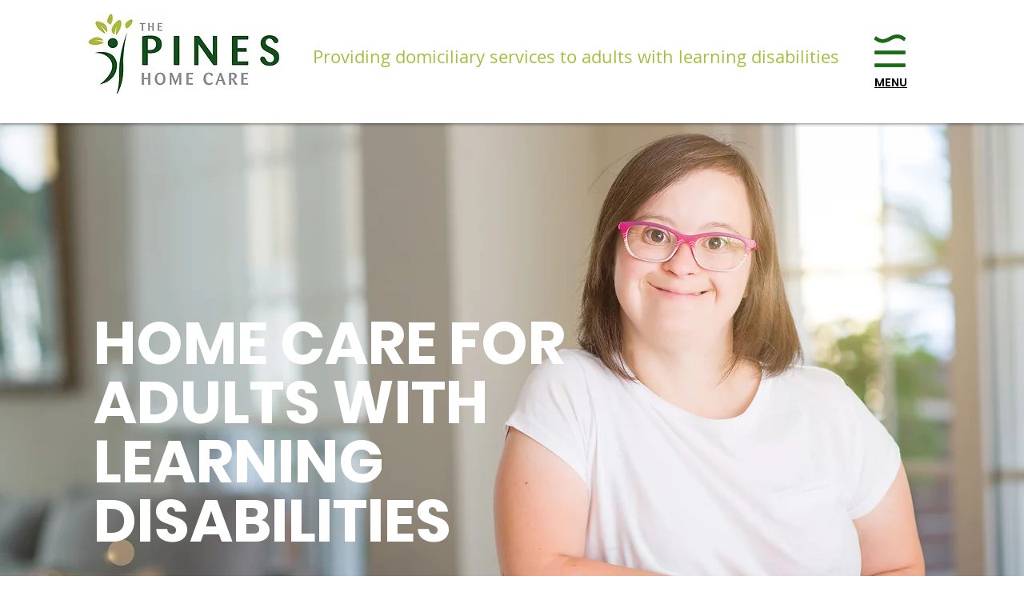

--- FILE ---
content_type: text/css; charset=utf-8
request_url: https://www.pineshomecare.co.uk/_serverless/pro-gallery-css-v4-server/layoutCss?ver=2&id=comp-kbm4pya6&items=3629_1200_1600%7C3522_2976_3968%7C3470_1341_1788%7C3685_1600_1200%7C3575_900_1600&container=1713_1280_290_720&options=layoutParams_cropRatio:1%7ClayoutParams_structure_galleryRatio_value:0%7ClayoutParams_repeatingGroupTypes:%7ClayoutParams_gallerySpacing:0%7CgroupTypes:1%7CnumberOfImagesPerRow:5%7CfixedColumns:5%7CcollageAmount:0%7CtextsVerticalPadding:0%7CtextsHorizontalPadding:0%7CcalculateTextBoxHeightMode:MANUAL%7CtargetItemSize:558%7CcubeRatio:1%7CexternalInfoHeight:0%7CexternalInfoWidth:0%7CisRTL:false%7CisVertical:true%7CminItemSize:50%7CgroupSize:1%7CchooseBestGroup:true%7CcubeImages:true%7CcubeType:fill%7CsmartCrop:false%7CcollageDensity:0%7CimageMargin:0%7ChasThumbnails:false%7CgalleryThumbnailsAlignment:bottom%7CgridStyle:1%7CtitlePlacement:SHOW_ON_HOVER%7CarrowsSize:23%7CslideshowInfoSize:200%7CimageInfoType:NO_BACKGROUND%7CtextBoxHeight:0%7CscrollDirection:0%7CgalleryLayout:2%7CgallerySizeType:smart%7CgallerySize:48%7CcropOnlyFill:false%7CnumberOfImagesPerCol:1%7CgroupsPerStrip:0%7Cscatter:0%7CenableInfiniteScroll:true%7CthumbnailSpacings:0%7CarrowsPosition:0%7CthumbnailSize:120%7CcalculateTextBoxWidthMode:PERCENT%7CtextBoxWidthPercent:50%7CuseMaxDimensions:false%7CrotatingGroupTypes:%7CrotatingCropRatios:%7CgallerySizePx:0%7CplaceGroupsLtr:false
body_size: -88
content:
#pro-gallery-comp-kbm4pya6 [data-hook="item-container"][data-idx="0"].gallery-item-container{opacity: 1 !important;display: block !important;transition: opacity .2s ease !important;top: 0px !important;left: 0px !important;right: auto !important;height: 256px !important;width: 256px !important;} #pro-gallery-comp-kbm4pya6 [data-hook="item-container"][data-idx="0"] .gallery-item-common-info-outer{height: 100% !important;} #pro-gallery-comp-kbm4pya6 [data-hook="item-container"][data-idx="0"] .gallery-item-common-info{height: 100% !important;width: 100% !important;} #pro-gallery-comp-kbm4pya6 [data-hook="item-container"][data-idx="0"] .gallery-item-wrapper{width: 256px !important;height: 256px !important;margin: 0 !important;} #pro-gallery-comp-kbm4pya6 [data-hook="item-container"][data-idx="0"] .gallery-item-content{width: 256px !important;height: 256px !important;margin: 0px 0px !important;opacity: 1 !important;} #pro-gallery-comp-kbm4pya6 [data-hook="item-container"][data-idx="0"] .gallery-item-hover{width: 256px !important;height: 256px !important;opacity: 1 !important;} #pro-gallery-comp-kbm4pya6 [data-hook="item-container"][data-idx="0"] .item-hover-flex-container{width: 256px !important;height: 256px !important;margin: 0px 0px !important;opacity: 1 !important;} #pro-gallery-comp-kbm4pya6 [data-hook="item-container"][data-idx="0"] .gallery-item-wrapper img{width: 100% !important;height: 100% !important;opacity: 1 !important;} #pro-gallery-comp-kbm4pya6 [data-hook="item-container"][data-idx="1"].gallery-item-container{opacity: 1 !important;display: block !important;transition: opacity .2s ease !important;top: 0px !important;left: 256px !important;right: auto !important;height: 256px !important;width: 256px !important;} #pro-gallery-comp-kbm4pya6 [data-hook="item-container"][data-idx="1"] .gallery-item-common-info-outer{height: 100% !important;} #pro-gallery-comp-kbm4pya6 [data-hook="item-container"][data-idx="1"] .gallery-item-common-info{height: 100% !important;width: 100% !important;} #pro-gallery-comp-kbm4pya6 [data-hook="item-container"][data-idx="1"] .gallery-item-wrapper{width: 256px !important;height: 256px !important;margin: 0 !important;} #pro-gallery-comp-kbm4pya6 [data-hook="item-container"][data-idx="1"] .gallery-item-content{width: 256px !important;height: 256px !important;margin: 0px 0px !important;opacity: 1 !important;} #pro-gallery-comp-kbm4pya6 [data-hook="item-container"][data-idx="1"] .gallery-item-hover{width: 256px !important;height: 256px !important;opacity: 1 !important;} #pro-gallery-comp-kbm4pya6 [data-hook="item-container"][data-idx="1"] .item-hover-flex-container{width: 256px !important;height: 256px !important;margin: 0px 0px !important;opacity: 1 !important;} #pro-gallery-comp-kbm4pya6 [data-hook="item-container"][data-idx="1"] .gallery-item-wrapper img{width: 100% !important;height: 100% !important;opacity: 1 !important;} #pro-gallery-comp-kbm4pya6 [data-hook="item-container"][data-idx="2"].gallery-item-container{opacity: 1 !important;display: block !important;transition: opacity .2s ease !important;top: 0px !important;left: 512px !important;right: auto !important;height: 256px !important;width: 256px !important;} #pro-gallery-comp-kbm4pya6 [data-hook="item-container"][data-idx="2"] .gallery-item-common-info-outer{height: 100% !important;} #pro-gallery-comp-kbm4pya6 [data-hook="item-container"][data-idx="2"] .gallery-item-common-info{height: 100% !important;width: 100% !important;} #pro-gallery-comp-kbm4pya6 [data-hook="item-container"][data-idx="2"] .gallery-item-wrapper{width: 256px !important;height: 256px !important;margin: 0 !important;} #pro-gallery-comp-kbm4pya6 [data-hook="item-container"][data-idx="2"] .gallery-item-content{width: 256px !important;height: 256px !important;margin: 0px 0px !important;opacity: 1 !important;} #pro-gallery-comp-kbm4pya6 [data-hook="item-container"][data-idx="2"] .gallery-item-hover{width: 256px !important;height: 256px !important;opacity: 1 !important;} #pro-gallery-comp-kbm4pya6 [data-hook="item-container"][data-idx="2"] .item-hover-flex-container{width: 256px !important;height: 256px !important;margin: 0px 0px !important;opacity: 1 !important;} #pro-gallery-comp-kbm4pya6 [data-hook="item-container"][data-idx="2"] .gallery-item-wrapper img{width: 100% !important;height: 100% !important;opacity: 1 !important;} #pro-gallery-comp-kbm4pya6 [data-hook="item-container"][data-idx="3"]{display: none !important;} #pro-gallery-comp-kbm4pya6 [data-hook="item-container"][data-idx="4"]{display: none !important;} #pro-gallery-comp-kbm4pya6 .pro-gallery-prerender{height:256px !important;}#pro-gallery-comp-kbm4pya6 {height:256px !important; width:1280px !important;}#pro-gallery-comp-kbm4pya6 .pro-gallery-margin-container {height:256px !important;}#pro-gallery-comp-kbm4pya6 .pro-gallery {height:256px !important; width:1280px !important;}#pro-gallery-comp-kbm4pya6 .pro-gallery-parent-container {height:256px !important; width:1280px !important;}